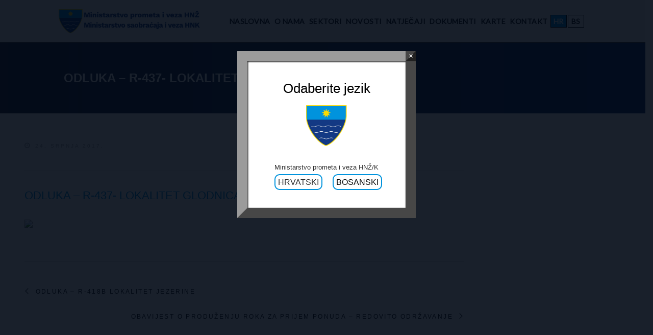

--- FILE ---
content_type: text/html; charset=UTF-8
request_url: https://mpv-hnz-k.ba/odluka-r-437-lokalitet-glodnica/
body_size: 19319
content:
<!DOCTYPE html>
<html dir="ltr" lang="hr" prefix="og: https://ogp.me/ns#">
<head>    
    <script src="https://ajax.googleapis.com/ajax/libs/jquery/3.4.1/jquery.min.js"></script>
<script>
document.addEventListener("scroll", function(e) {
if ($(window).scrollTop() > 180){
$('header')[0].style.position = "fixed";
document.getElementById("content").style.marginTop = "88px";
}
else{
$('header')[0].style.position = "initial";
document.getElementById("content").style.marginTop = 0;
}
});
</script>
<script type="text/javascript">
  var ajaxurl = 'https://mpv-hnz-k.ba/wp-admin/admin-ajax.php';
</script>

    <meta name="viewport" content="width=device-width, initial-scale=1">
    <link rel="profile" href="http://gmpg.org/xfn/11">
    <link rel="pingback" href="https://mpv-hnz-k.ba/xmlrpc.php">
		<title>Odluka – R-437- lokalitet Glodnica - Ministarstvo prometa i veza HNŽ/K</title>

		<!-- All in One SEO 4.9.3 - aioseo.com -->
	<meta name="robots" content="max-image-preview:large" />
	<meta name="author" content="pero"/>
	<link rel="canonical" href="https://mpv-hnz-k.ba/odluka-r-437-lokalitet-glodnica/" />
	<meta name="generator" content="All in One SEO (AIOSEO) 4.9.3" />
		<meta property="og:locale" content="hr_HR" />
		<meta property="og:site_name" content="Ministarstvo prometa i veza HNŽ/K -" />
		<meta property="og:type" content="article" />
		<meta property="og:title" content="Odluka – R-437- lokalitet Glodnica - Ministarstvo prometa i veza HNŽ/K" />
		<meta property="og:url" content="https://mpv-hnz-k.ba/odluka-r-437-lokalitet-glodnica/" />
		<meta property="article:published_time" content="2017-07-24T12:26:48+00:00" />
		<meta property="article:modified_time" content="2017-07-24T12:26:48+00:00" />
		<meta name="twitter:card" content="summary_large_image" />
		<meta name="twitter:title" content="Odluka – R-437- lokalitet Glodnica - Ministarstvo prometa i veza HNŽ/K" />
		<script type="application/ld+json" class="aioseo-schema">
			{"@context":"https:\/\/schema.org","@graph":[{"@type":"BlogPosting","@id":"https:\/\/mpv-hnz-k.ba\/odluka-r-437-lokalitet-glodnica\/#blogposting","name":"Odluka \u2013 R-437- lokalitet Glodnica - Ministarstvo prometa i veza HN\u017d\/K","headline":"Odluka &#8211; R-437- lokalitet Glodnica","author":{"@id":"https:\/\/mpv-hnz-k.ba\/author\/pero\/#author"},"publisher":{"@id":"https:\/\/mpv-hnz-k.ba\/#organization"},"image":{"@type":"ImageObject","url":"http:\/\/mpv-hnz-k.ba\/wp-content\/uploads\/2016\/12\/pdf-image-150x150.png","@id":"https:\/\/mpv-hnz-k.ba\/odluka-r-437-lokalitet-glodnica\/#articleImage"},"datePublished":"2017-07-24T14:26:48+02:00","dateModified":"2017-07-24T14:26:48+02:00","inLanguage":"hr","mainEntityOfPage":{"@id":"https:\/\/mpv-hnz-k.ba\/odluka-r-437-lokalitet-glodnica\/#webpage"},"isPartOf":{"@id":"https:\/\/mpv-hnz-k.ba\/odluka-r-437-lokalitet-glodnica\/#webpage"},"articleSection":"Natje\u010daji, HR, pll_5dea0d2fa9260"},{"@type":"BreadcrumbList","@id":"https:\/\/mpv-hnz-k.ba\/odluka-r-437-lokalitet-glodnica\/#breadcrumblist","itemListElement":[{"@type":"ListItem","@id":"https:\/\/mpv-hnz-k.ba#listItem","position":1,"name":"Home","item":"https:\/\/mpv-hnz-k.ba","nextItem":{"@type":"ListItem","@id":"https:\/\/mpv-hnz-k.ba\/category\/natjecaji\/#listItem","name":"Natje\u010daji"}},{"@type":"ListItem","@id":"https:\/\/mpv-hnz-k.ba\/category\/natjecaji\/#listItem","position":2,"name":"Natje\u010daji","item":"https:\/\/mpv-hnz-k.ba\/category\/natjecaji\/","nextItem":{"@type":"ListItem","@id":"https:\/\/mpv-hnz-k.ba\/odluka-r-437-lokalitet-glodnica\/#listItem","name":"Odluka &#8211; R-437- lokalitet Glodnica"},"previousItem":{"@type":"ListItem","@id":"https:\/\/mpv-hnz-k.ba#listItem","name":"Home"}},{"@type":"ListItem","@id":"https:\/\/mpv-hnz-k.ba\/odluka-r-437-lokalitet-glodnica\/#listItem","position":3,"name":"Odluka &#8211; R-437- lokalitet Glodnica","previousItem":{"@type":"ListItem","@id":"https:\/\/mpv-hnz-k.ba\/category\/natjecaji\/#listItem","name":"Natje\u010daji"}}]},{"@type":"Organization","@id":"https:\/\/mpv-hnz-k.ba\/#organization","name":"Ministarstvo prometa i veza HN\u017d\/K","url":"https:\/\/mpv-hnz-k.ba\/"},{"@type":"Person","@id":"https:\/\/mpv-hnz-k.ba\/author\/pero\/#author","url":"https:\/\/mpv-hnz-k.ba\/author\/pero\/","name":"pero"},{"@type":"WebPage","@id":"https:\/\/mpv-hnz-k.ba\/odluka-r-437-lokalitet-glodnica\/#webpage","url":"https:\/\/mpv-hnz-k.ba\/odluka-r-437-lokalitet-glodnica\/","name":"Odluka \u2013 R-437- lokalitet Glodnica - Ministarstvo prometa i veza HN\u017d\/K","inLanguage":"hr","isPartOf":{"@id":"https:\/\/mpv-hnz-k.ba\/#website"},"breadcrumb":{"@id":"https:\/\/mpv-hnz-k.ba\/odluka-r-437-lokalitet-glodnica\/#breadcrumblist"},"author":{"@id":"https:\/\/mpv-hnz-k.ba\/author\/pero\/#author"},"creator":{"@id":"https:\/\/mpv-hnz-k.ba\/author\/pero\/#author"},"datePublished":"2017-07-24T14:26:48+02:00","dateModified":"2017-07-24T14:26:48+02:00"},{"@type":"WebSite","@id":"https:\/\/mpv-hnz-k.ba\/#website","url":"https:\/\/mpv-hnz-k.ba\/","name":"Ministarstvo prometa i veza HN\u017d\/K","inLanguage":"hr","publisher":{"@id":"https:\/\/mpv-hnz-k.ba\/#organization"}}]}
		</script>
		<!-- All in One SEO -->

<link rel="alternate" href="https://mpv-hnz-k.ba/odluka-r-437-lokalitet-glodnica/" hreflang="hr" />
<link rel="alternate" href="https://mpv-hnz-k.ba/bs/odluka-r-437-lokalitet-glodnica-2/" hreflang="bs" />
<link rel='dns-prefetch' href='//css-tricks.com' />
<link rel='dns-prefetch' href='//fonts.googleapis.com' />
<link rel="alternate" type="application/rss+xml" title="Ministarstvo prometa i veza HNŽ/K &raquo; Kanal" href="https://mpv-hnz-k.ba/feed/" />
<link rel="alternate" type="application/rss+xml" title="Ministarstvo prometa i veza HNŽ/K &raquo; Kanal komentara" href="https://mpv-hnz-k.ba/comments/feed/" />
<link rel="alternate" title="oEmbed (JSON)" type="application/json+oembed" href="https://mpv-hnz-k.ba/wp-json/oembed/1.0/embed?url=https%3A%2F%2Fmpv-hnz-k.ba%2Fodluka-r-437-lokalitet-glodnica%2F&#038;lang=hr" />
<link rel="alternate" title="oEmbed (XML)" type="text/xml+oembed" href="https://mpv-hnz-k.ba/wp-json/oembed/1.0/embed?url=https%3A%2F%2Fmpv-hnz-k.ba%2Fodluka-r-437-lokalitet-glodnica%2F&#038;format=xml&#038;lang=hr" />
<style id='wp-img-auto-sizes-contain-inline-css' type='text/css'>
img:is([sizes=auto i],[sizes^="auto," i]){contain-intrinsic-size:3000px 1500px}
/*# sourceURL=wp-img-auto-sizes-contain-inline-css */
</style>
<link rel='stylesheet' id='thememove-font-stroke7-css' href='https://mpv-hnz-k.ba/wp-content/themes/mpv/css/pe-icon-7-stroke.css?ver=6.9' type='text/css' media='all' />
<style id='wp-emoji-styles-inline-css' type='text/css'>

	img.wp-smiley, img.emoji {
		display: inline !important;
		border: none !important;
		box-shadow: none !important;
		height: 1em !important;
		width: 1em !important;
		margin: 0 0.07em !important;
		vertical-align: -0.1em !important;
		background: none !important;
		padding: 0 !important;
	}
/*# sourceURL=wp-emoji-styles-inline-css */
</style>
<link rel='stylesheet' id='wp-block-library-css' href='https://mpv-hnz-k.ba/wp-includes/css/dist/block-library/style.min.css?ver=6.9' type='text/css' media='all' />
<style id='global-styles-inline-css' type='text/css'>
:root{--wp--preset--aspect-ratio--square: 1;--wp--preset--aspect-ratio--4-3: 4/3;--wp--preset--aspect-ratio--3-4: 3/4;--wp--preset--aspect-ratio--3-2: 3/2;--wp--preset--aspect-ratio--2-3: 2/3;--wp--preset--aspect-ratio--16-9: 16/9;--wp--preset--aspect-ratio--9-16: 9/16;--wp--preset--color--black: #000000;--wp--preset--color--cyan-bluish-gray: #abb8c3;--wp--preset--color--white: #ffffff;--wp--preset--color--pale-pink: #f78da7;--wp--preset--color--vivid-red: #cf2e2e;--wp--preset--color--luminous-vivid-orange: #ff6900;--wp--preset--color--luminous-vivid-amber: #fcb900;--wp--preset--color--light-green-cyan: #7bdcb5;--wp--preset--color--vivid-green-cyan: #00d084;--wp--preset--color--pale-cyan-blue: #8ed1fc;--wp--preset--color--vivid-cyan-blue: #0693e3;--wp--preset--color--vivid-purple: #9b51e0;--wp--preset--gradient--vivid-cyan-blue-to-vivid-purple: linear-gradient(135deg,rgb(6,147,227) 0%,rgb(155,81,224) 100%);--wp--preset--gradient--light-green-cyan-to-vivid-green-cyan: linear-gradient(135deg,rgb(122,220,180) 0%,rgb(0,208,130) 100%);--wp--preset--gradient--luminous-vivid-amber-to-luminous-vivid-orange: linear-gradient(135deg,rgb(252,185,0) 0%,rgb(255,105,0) 100%);--wp--preset--gradient--luminous-vivid-orange-to-vivid-red: linear-gradient(135deg,rgb(255,105,0) 0%,rgb(207,46,46) 100%);--wp--preset--gradient--very-light-gray-to-cyan-bluish-gray: linear-gradient(135deg,rgb(238,238,238) 0%,rgb(169,184,195) 100%);--wp--preset--gradient--cool-to-warm-spectrum: linear-gradient(135deg,rgb(74,234,220) 0%,rgb(151,120,209) 20%,rgb(207,42,186) 40%,rgb(238,44,130) 60%,rgb(251,105,98) 80%,rgb(254,248,76) 100%);--wp--preset--gradient--blush-light-purple: linear-gradient(135deg,rgb(255,206,236) 0%,rgb(152,150,240) 100%);--wp--preset--gradient--blush-bordeaux: linear-gradient(135deg,rgb(254,205,165) 0%,rgb(254,45,45) 50%,rgb(107,0,62) 100%);--wp--preset--gradient--luminous-dusk: linear-gradient(135deg,rgb(255,203,112) 0%,rgb(199,81,192) 50%,rgb(65,88,208) 100%);--wp--preset--gradient--pale-ocean: linear-gradient(135deg,rgb(255,245,203) 0%,rgb(182,227,212) 50%,rgb(51,167,181) 100%);--wp--preset--gradient--electric-grass: linear-gradient(135deg,rgb(202,248,128) 0%,rgb(113,206,126) 100%);--wp--preset--gradient--midnight: linear-gradient(135deg,rgb(2,3,129) 0%,rgb(40,116,252) 100%);--wp--preset--font-size--small: 13px;--wp--preset--font-size--medium: 20px;--wp--preset--font-size--large: 36px;--wp--preset--font-size--x-large: 42px;--wp--preset--spacing--20: 0.44rem;--wp--preset--spacing--30: 0.67rem;--wp--preset--spacing--40: 1rem;--wp--preset--spacing--50: 1.5rem;--wp--preset--spacing--60: 2.25rem;--wp--preset--spacing--70: 3.38rem;--wp--preset--spacing--80: 5.06rem;--wp--preset--shadow--natural: 6px 6px 9px rgba(0, 0, 0, 0.2);--wp--preset--shadow--deep: 12px 12px 50px rgba(0, 0, 0, 0.4);--wp--preset--shadow--sharp: 6px 6px 0px rgba(0, 0, 0, 0.2);--wp--preset--shadow--outlined: 6px 6px 0px -3px rgb(255, 255, 255), 6px 6px rgb(0, 0, 0);--wp--preset--shadow--crisp: 6px 6px 0px rgb(0, 0, 0);}:where(.is-layout-flex){gap: 0.5em;}:where(.is-layout-grid){gap: 0.5em;}body .is-layout-flex{display: flex;}.is-layout-flex{flex-wrap: wrap;align-items: center;}.is-layout-flex > :is(*, div){margin: 0;}body .is-layout-grid{display: grid;}.is-layout-grid > :is(*, div){margin: 0;}:where(.wp-block-columns.is-layout-flex){gap: 2em;}:where(.wp-block-columns.is-layout-grid){gap: 2em;}:where(.wp-block-post-template.is-layout-flex){gap: 1.25em;}:where(.wp-block-post-template.is-layout-grid){gap: 1.25em;}.has-black-color{color: var(--wp--preset--color--black) !important;}.has-cyan-bluish-gray-color{color: var(--wp--preset--color--cyan-bluish-gray) !important;}.has-white-color{color: var(--wp--preset--color--white) !important;}.has-pale-pink-color{color: var(--wp--preset--color--pale-pink) !important;}.has-vivid-red-color{color: var(--wp--preset--color--vivid-red) !important;}.has-luminous-vivid-orange-color{color: var(--wp--preset--color--luminous-vivid-orange) !important;}.has-luminous-vivid-amber-color{color: var(--wp--preset--color--luminous-vivid-amber) !important;}.has-light-green-cyan-color{color: var(--wp--preset--color--light-green-cyan) !important;}.has-vivid-green-cyan-color{color: var(--wp--preset--color--vivid-green-cyan) !important;}.has-pale-cyan-blue-color{color: var(--wp--preset--color--pale-cyan-blue) !important;}.has-vivid-cyan-blue-color{color: var(--wp--preset--color--vivid-cyan-blue) !important;}.has-vivid-purple-color{color: var(--wp--preset--color--vivid-purple) !important;}.has-black-background-color{background-color: var(--wp--preset--color--black) !important;}.has-cyan-bluish-gray-background-color{background-color: var(--wp--preset--color--cyan-bluish-gray) !important;}.has-white-background-color{background-color: var(--wp--preset--color--white) !important;}.has-pale-pink-background-color{background-color: var(--wp--preset--color--pale-pink) !important;}.has-vivid-red-background-color{background-color: var(--wp--preset--color--vivid-red) !important;}.has-luminous-vivid-orange-background-color{background-color: var(--wp--preset--color--luminous-vivid-orange) !important;}.has-luminous-vivid-amber-background-color{background-color: var(--wp--preset--color--luminous-vivid-amber) !important;}.has-light-green-cyan-background-color{background-color: var(--wp--preset--color--light-green-cyan) !important;}.has-vivid-green-cyan-background-color{background-color: var(--wp--preset--color--vivid-green-cyan) !important;}.has-pale-cyan-blue-background-color{background-color: var(--wp--preset--color--pale-cyan-blue) !important;}.has-vivid-cyan-blue-background-color{background-color: var(--wp--preset--color--vivid-cyan-blue) !important;}.has-vivid-purple-background-color{background-color: var(--wp--preset--color--vivid-purple) !important;}.has-black-border-color{border-color: var(--wp--preset--color--black) !important;}.has-cyan-bluish-gray-border-color{border-color: var(--wp--preset--color--cyan-bluish-gray) !important;}.has-white-border-color{border-color: var(--wp--preset--color--white) !important;}.has-pale-pink-border-color{border-color: var(--wp--preset--color--pale-pink) !important;}.has-vivid-red-border-color{border-color: var(--wp--preset--color--vivid-red) !important;}.has-luminous-vivid-orange-border-color{border-color: var(--wp--preset--color--luminous-vivid-orange) !important;}.has-luminous-vivid-amber-border-color{border-color: var(--wp--preset--color--luminous-vivid-amber) !important;}.has-light-green-cyan-border-color{border-color: var(--wp--preset--color--light-green-cyan) !important;}.has-vivid-green-cyan-border-color{border-color: var(--wp--preset--color--vivid-green-cyan) !important;}.has-pale-cyan-blue-border-color{border-color: var(--wp--preset--color--pale-cyan-blue) !important;}.has-vivid-cyan-blue-border-color{border-color: var(--wp--preset--color--vivid-cyan-blue) !important;}.has-vivid-purple-border-color{border-color: var(--wp--preset--color--vivid-purple) !important;}.has-vivid-cyan-blue-to-vivid-purple-gradient-background{background: var(--wp--preset--gradient--vivid-cyan-blue-to-vivid-purple) !important;}.has-light-green-cyan-to-vivid-green-cyan-gradient-background{background: var(--wp--preset--gradient--light-green-cyan-to-vivid-green-cyan) !important;}.has-luminous-vivid-amber-to-luminous-vivid-orange-gradient-background{background: var(--wp--preset--gradient--luminous-vivid-amber-to-luminous-vivid-orange) !important;}.has-luminous-vivid-orange-to-vivid-red-gradient-background{background: var(--wp--preset--gradient--luminous-vivid-orange-to-vivid-red) !important;}.has-very-light-gray-to-cyan-bluish-gray-gradient-background{background: var(--wp--preset--gradient--very-light-gray-to-cyan-bluish-gray) !important;}.has-cool-to-warm-spectrum-gradient-background{background: var(--wp--preset--gradient--cool-to-warm-spectrum) !important;}.has-blush-light-purple-gradient-background{background: var(--wp--preset--gradient--blush-light-purple) !important;}.has-blush-bordeaux-gradient-background{background: var(--wp--preset--gradient--blush-bordeaux) !important;}.has-luminous-dusk-gradient-background{background: var(--wp--preset--gradient--luminous-dusk) !important;}.has-pale-ocean-gradient-background{background: var(--wp--preset--gradient--pale-ocean) !important;}.has-electric-grass-gradient-background{background: var(--wp--preset--gradient--electric-grass) !important;}.has-midnight-gradient-background{background: var(--wp--preset--gradient--midnight) !important;}.has-small-font-size{font-size: var(--wp--preset--font-size--small) !important;}.has-medium-font-size{font-size: var(--wp--preset--font-size--medium) !important;}.has-large-font-size{font-size: var(--wp--preset--font-size--large) !important;}.has-x-large-font-size{font-size: var(--wp--preset--font-size--x-large) !important;}
/*# sourceURL=global-styles-inline-css */
</style>

<style id='classic-theme-styles-inline-css' type='text/css'>
/*! This file is auto-generated */
.wp-block-button__link{color:#fff;background-color:#32373c;border-radius:9999px;box-shadow:none;text-decoration:none;padding:calc(.667em + 2px) calc(1.333em + 2px);font-size:1.125em}.wp-block-file__button{background:#32373c;color:#fff;text-decoration:none}
/*# sourceURL=/wp-includes/css/classic-themes.min.css */
</style>
<link rel='stylesheet' id='wp-components-css' href='https://mpv-hnz-k.ba/wp-includes/css/dist/components/style.min.css?ver=6.9' type='text/css' media='all' />
<link rel='stylesheet' id='wp-preferences-css' href='https://mpv-hnz-k.ba/wp-includes/css/dist/preferences/style.min.css?ver=6.9' type='text/css' media='all' />
<link rel='stylesheet' id='wp-block-editor-css' href='https://mpv-hnz-k.ba/wp-includes/css/dist/block-editor/style.min.css?ver=6.9' type='text/css' media='all' />
<link rel='stylesheet' id='popup-maker-block-library-style-css' href='https://mpv-hnz-k.ba/wp-content/plugins/popup-maker/dist/packages/block-library-style.css?ver=dbea705cfafe089d65f1' type='text/css' media='all' />
<link rel='stylesheet' id='pld-public-css' href='https://mpv-hnz-k.ba/wp-content/plugins/post-list-designer/assets/css/bld-public.css?ver=3.4.2' type='text/css' media='all' />
<link rel='stylesheet' id='contact-form-7-css' href='https://mpv-hnz-k.ba/wp-content/plugins/contact-form-7/includes/css/styles.css?ver=6.1.4' type='text/css' media='all' />
<link rel='stylesheet' id='essential-grid-plugin-settings-css' href='https://mpv-hnz-k.ba/wp-content/plugins/essential-grid/public/assets/css/settings.css?ver=2.3.2' type='text/css' media='all' />
<link rel='stylesheet' id='tp-open-sans-css' href='https://fonts.googleapis.com/css?family=Open+Sans%3A300%2C400%2C600%2C700%2C800&#038;ver=6.9' type='text/css' media='all' />
<link rel='stylesheet' id='tp-raleway-css' href='https://fonts.googleapis.com/css?family=Raleway%3A100%2C200%2C300%2C400%2C500%2C600%2C700%2C800%2C900&#038;ver=6.9' type='text/css' media='all' />
<link rel='stylesheet' id='tp-droid-serif-css' href='https://fonts.googleapis.com/css?family=Droid+Serif%3A400%2C700&#038;ver=6.9' type='text/css' media='all' />
<link rel='stylesheet' id='tp-fontello-css' href='https://mpv-hnz-k.ba/wp-content/plugins/essential-grid/public/assets/font/fontello/css/fontello.css?ver=2.3.2' type='text/css' media='all' />
<link rel='stylesheet' id='osm-map-css-css' href='https://mpv-hnz-k.ba/wp-content/plugins/osm/css/osm_map.css?ver=6.9' type='text/css' media='all' />
<link rel='stylesheet' id='osm-ol3-css-css' href='https://mpv-hnz-k.ba/wp-content/plugins/osm/js/OL/7.1.0/ol.css?ver=6.9' type='text/css' media='all' />
<link rel='stylesheet' id='osm-ol3-ext-css-css' href='https://mpv-hnz-k.ba/wp-content/plugins/osm/css/osm_map_v3.css?ver=6.9' type='text/css' media='all' />
<link rel='stylesheet' id='projects-styles-css' href='https://mpv-hnz-k.ba/wp-content/plugins/projects-by-woothemes/assets/css/woo-projects.css?ver=1.5.0' type='text/css' media='all' />
<link rel='stylesheet' id='projects-handheld-css' href='https://mpv-hnz-k.ba/wp-content/plugins/projects-by-woothemes/assets/css/woo-projects-handheld.css?ver=1.5.0' type='text/css' media='all' />
<link rel='stylesheet' id='rs-plugin-settings-css' href='https://mpv-hnz-k.ba/wp-content/plugins/revslider/public/assets/css/rs6.css?ver=6.2.2' type='text/css' media='all' />
<style id='rs-plugin-settings-inline-css' type='text/css'>
#rs-demo-id {}
/*# sourceURL=rs-plugin-settings-inline-css */
</style>
<link rel='stylesheet' id='ivory-search-styles-css' href='https://mpv-hnz-k.ba/wp-content/plugins/add-search-to-menu/public/css/ivory-search.min.css?ver=5.5.13' type='text/css' media='all' />
<link rel='stylesheet' id='tm-polygon-css' href='https://mpv-hnz-k.ba/wp-content/themes/mpv/style.css?ver=6.9' type='text/css' media='all' />
<link rel='stylesheet' id='tm-polygon-main-css' href='https://mpv-hnz-k.ba/wp-content/themes/mpv/css/main.css?ver=6.9' type='text/css' media='all' />
<link rel='stylesheet' id='font-awesome-css' href='https://mpv-hnz-k.ba/wp-content/plugins/js_composer/assets/lib/bower/font-awesome/css/font-awesome.min.css?ver=5.7' type='text/css' media='all' />
<link rel='stylesheet' id='pe-icon-7-stroke-css' href='https://mpv-hnz-k.ba/wp-content/themes/mpv/css/pe-icon-7-stroke.css?ver=6.9' type='text/css' media='all' />
<link rel='stylesheet' id='pe-icon-7-helper-css' href='https://mpv-hnz-k.ba/wp-content/themes/mpv/css/helper.css?ver=6.9' type='text/css' media='all' />
<link rel='stylesheet' id='popup-maker-site-css' href='//mpv-hnz-k.ba/wp-content/uploads/pum/pum-site-styles.css?generated=1756801059&#038;ver=1.21.5' type='text/css' media='all' />
<link rel='stylesheet' id='bsf-Defaults-css' href='https://mpv-hnz-k.ba/wp-content/uploads/smile_fonts/Defaults/Defaults.css?ver=6.9' type='text/css' media='all' />
<link rel='stylesheet' id='kirki-styles-tm-polygon-css' href='https://mpv-hnz-k.ba/wp-content/themes/mpv/core/customizer/kirki/assets/css/kirki-styles.css?ver=3.0.23-dev' type='text/css' media='all' />
<style id='kirki-styles-tm-polygon-inline-css' type='text/css'>
#site-navigation .menu > li.custom-logo > a, .site-branding{padding:0px 10px 0px 10px;}.pri-color, .scrollup, .woocommerce div.product p.price, .woo-content-product .amount, .woocommerce div.product span.price, .vc_progress_bar .value-item > span, .thememove_testimonials .owl-controls .owl-nav .owl-prev, .thememove_testimonials .owl-controls .owl-nav .owl-next, .polygon-list.type1 li:before, .polygon-list.type2 li:before, .polygon-list.type3 li:before, .vc_tta-accordion.vc_tta-color-grey.vc_tta-style-classic .vc_tta-panel.vc_active .vc_tta-panel-heading a, .vc_tta-accordion.vc_tta-color-grey.vc_tta-style-classic .vc_tta-panel.vc_active .vc_tta-panel-heading:hover a, .vc_tta-accordion.vc_tta-color-grey.vc_tta-style-classic .vc_tta-panel .vc_tta-panel-heading a:hover, .countdown-clock > h1, .countdown-clock > h2, .countdown-clock > h3, .countdown-clock > h4, .countdown-clock > h5, .countdown-clock > h6, .single-post .entry-title, .vc_tta.vc_tta-spacing-1.tab-skin2 .vc_tta-tab.vc_active a,.vc_tta.vc_tta-spacing-1.tab-skin2 .vc_tta-tab a:hover, .polygon-hoz-tab.vc_tta-tabs .vc_tta-tab.vc_active a .vc_tta-title-text, .polygon-hoz-tab.vc_tta-tabs .vc_tta-tab a:hover .vc_tta-title-text, .woocommerce .shop_table.cart, .vc_progress_bar .value-item > span, .countdown-clock.type02 div h1:first-child, .drop-caps.skin5:first-letter, .snap-drawer-right aside.widget .menu-main-container li a:hover, .snap-drawer-right aside.widget .menu-second-menu-container li a:hover, .woocommerce nav.woocommerce-pagination ul li a:focus, .woocommerce nav.woocommerce-pagination ul li a:hover, .woocommerce nav.woocommerce-pagination ul li span.current , .contact-detail span[class*="pe-7s"]:before{color:#0093dd;}.pri-bg, .scrollup:hover, .woocommerce .woocommerce-tabs ul.tabs li.active a, .woocommerce ul.products li.product .onsale, .polygon-grid .minimal-light .esg-navigationbutton, .polygon-grid .minimal-light .esg-navigationbutton:hover, .recent-posts__item .recent-posts-desc .dates, .title-arrow, .post-table-sub-content > .dates, .post .post-quote, .vc_tta.vc_tta-spacing-1.tab-skin1 .vc_tta-tab.vc_active a, .vc_tta.vc_tta-spacing-1.tab-skin1 .vc_tta-tab a:hover, .vc_pie_chart .vc_pie_wrapper .vc_pie_chart_value, .vc_progress_bar.dark .value-item .content-item .vc_bar .vc_label_units, .drop-caps.skin2:first-letter, .vc_tta.vc_tta-spacing-1.tab-skin1 .vc_tta-panels-container .vc_active .vc_tta-panel-heading{background-color:#0093dd;}.mini-cart .widget_shopping_cart_content, .search-box input[type="search"], .scrollup, .woocommerce .woocommerce-tabs ul.tabs li.active a, .vc_tta.vc_tta-spacing-1.tab-skin1 .vc_tta-tab.vc_active a, .polygon-hoz-tab.vc_tta-tabs .vc_tta-tab a, .vc_tta.vc_tta-spacing-1.tab-skin1 .vc_tta-tab a:hover, .vc_tta-tabs:not([class*=vc_tta-gap]):not(.vc_tta-o-no-fill).vc_tta-tabs-position-left .vc_tta-tab.vc_active>a , .drop-caps.skin2:first-letter, .woocommerce nav.woocommerce-pagination ul li a:focus, .woocommerce nav.woocommerce-pagination ul li a:hover, .woocommerce nav.woocommerce-pagination ul li span.current , .vc_tta.vc_tta-spacing-1.tab-skin1 .vc_tta-panels-container .vc_active .vc_tta-panel-heading{border-color:#0093dd;}.title-arrow:after, blockquote{border-left-color:#0093dd;}.vc_progress_bar.dark .value-item .content-item .vc_bar .vc_label_units:after, .vc_pie_chart .vc_pie_wrapper .vc_pie_chart_value:after{border-top-color:#0093dd;}.second-color, .scrollup:hover{color:#111111;}.second-bg{background-color:#111111;}a{color:#0a0a0a;}a:hover, .sidebar .widget .tagcloud a:hover, .post-table-content .entry-title a:hover, .post-table-sub-content .entry-title a:hover,.postcontent-type02 article.post .postcontent-gird-content .entry-title a:hover,.single-post .comment .comment-reply-link:hover, .page .comment .comment-reply-link:hover,.post-navigation .nav-links a:hover, .author-info .author-email a, .single-post .tags a:hover, .single-post .tags a:focus, .mini-cart .widget_shopping_cart_content .wc-forward:hover,.mini-cart .widget_shopping_cart_content .cart_list li .remove:hover, .related-projects .project-title a:hover, .social-menu.link-black ul li a:hover{color:#0093dd;}.sidebar .widget .tagcloud a:hover, .single-post .tags a:hover, .single-post .tags a:focus{border-color:#0093dd;}.tm_bread_crumb a, .tm_bread_crumb{color:#fff;}.tm_bread_crumb a:hover{color:#fff;}body{font-family:sans-serif;font-weight:400;font-size:15px;letter-spacing:0em;color:#303030;}h1,h2,h3,h4,h5,h6{font-family:sans-serif;font-weight:500;letter-spacing:0em;}h1, h2, h3, h4, h5, h6{color:#111;}h1{font-size:28px;}h2{font-size:26px;}h3{font-size:22px;}h4{font-size:18px;}h5{font-size:15px;}h6{font-size:13px;}body.boxed{background-color:#999;}.search-cart #open-right i, .search-cart #open-right span{color:#fff;}.search-cart #open-right:hover i, .search-cart #open-right:hover span{color:#1674D1;}#open-left{color:#111;}#site-navigation{font-family:Lato, Helvetica, Arial, sans-serif;font-weight:400;font-size:12px;}#site-navigation .menu > ul > li > a, #site-navigation .menu > li > a{color:#111;}#site-navigation .menu > ul > li > a:hover, #site-navigation .menu > li > a:hover{color:#1674D1;}.header03 #site-navigation .menu > ul > li.current-menu-item a, .header03 #site-navigation .menu > li.current-menu-item a, .header03 #site-navigation .menu > ul > li:hover a, .header03 #site-navigation .menu > li:hover a{border-color:#1674D1;}#site-navigation .sub-menu,#site-navigation .children{font-family:Lato, Helvetica, Arial, sans-serif;}#site-navigation .sub-menu li a, #site-navigation .children li a{font-weight:400;font-size:12px;color:#fff;}#site-navigation .sub-menu li a:hover, #site-navigation .children li a:hover, #site-navigation .menu li.mega-menu > .sub-menu .mega_menu_shop a:hover{color:#1573D1;}.site-header.sticky-menu.headroom--not-top #site-navigation .menu > ul > li > a, .site-header.sticky-menu.headroom--not-top #site-navigation .menu > li > a, .site-header.sticky-menu.headroom--not-top .search-box i:before, .site-header.sticky-menu.headroom--not-top .search-box i:after, .site-header.sticky-menu.headroom--not-top .mini-cart .mini-cart__button .mini-cart-icon:before, .site-header.sticky-menu.headroom--not-top .title-cart{color:#111;}#site-navigation .primary-menu{margin:0px 0px 0px 0px;}#site-navigation .menu > ul > li > a, #site-navigation .menu > li > a, .search-cart{padding:32px 19px 32px 19px;}#site-navigation .primary-menu .sub-menu, #site-navigation .menu .children{padding:20px 30px 20px 30px;}#site-navigation .menu .sub-menu li a, #site-navigation .menu .children li a{padding:13px 0px 13px 0px;}#site-navigation #primary-menu > li{border-width:0px 0px 0px 0px;border-style:solid;border-color:#999;}#site-navigation #primary-menu > li:hover{border-color:#999;}#site-navigation #primary-menu li .sub-menu li:first-child a{border-width:0 0 0px 0;}#site-navigation #primary-menu li .sub-menu li a{border-width:1px 0 0px 0;border-style:solid;border-color:rgba(255,255,255,0.05);}#site-navigation #primary-menu li .sub-menu li a:hover{border-color:rgba(255,255,255,0.05);}.main-navigation{background-color:#fff;}#site-navigation .menu > ul > li:after, #site-navigation .menu > li{background-color:rgba(255,255,255,0.2);}#site-navigation .sub-menu li, #site-navigation .children li, #site-navigation .primary-menu .sub-menu, #site-navigation .menu .children{background-color:#111111;}#site-navigation .sub-menu li a:hover, #site-navigation .children li a:hover{background-color:#111111;}.site-header{background-color:@media ( max-width: 61.9375rem ) {#fff};font-family:sans-serif;font-size:26px;font-weight:600;border-width:0px 0px 1px 0px;border-style:solid;border-color:#000;}.site-header.sticky-menu.headroom--not-top{background-color:#fff;}.btn, button, input[type=submit], input[type=reset], input[type=button], .woocommerce div.product form.cart .button,.woocommerce #respond input#submit, .woocommerce a.button, .woocommerce button.button, .woocommerce input.button,.woocommerce .cart .button,.woocommerce a.button.alt,.woocommerce #payment .form-row .button{font-family:sans-serif;font-size:12px;font-weight:600;color:#1674D1;padding:13px 35px 13px 35px;margin:0px 10px 10px 0px;}.btn:hover, a.btn:hover, button:hover, input[type=submit]:hover, input[type=reset]:hover, input[type=button]:hover, .woocommerce div.product form.cart .button:hover,.woocommerce #respond input#submit:hover, .woocommerce a.button:hover, .woocommerce button.button:hover, .woocommerce input.button:hover,.woocommerce .cart .button:hover,.woocommerce a.button.alt:hover,.woocommerce #payment .form-row .button:hover{color:#fff;}.btn.skin-fill-blue{color:#fff;border-color:#1674D1;background:#1674D1;}.btn.skin-fill-blue:hover{color:#fff;border-color:#458bd1;background:#458bd1;}.btn.skin-fill-blue.has-icon i{color:#1674D1;background-color:#fff;}.btn.skin-fill-white, .btn.skin-fill-white span{color:#1674D1;}.btn.skin-fill-white:hover{color:#1674D1;border-color:#f5f5f5;background:#f5f5f5;}.btn.skin-fill-white.has-icon i{color:#111;background-color:#1674D1;}.btn.skin-fill-black, .btn.skin-fill-black span{color:#fff;}.btn.skin-fill-black:hover{color:#fff;border-color:#333;background:#333;}.btn, button, input[type=submit], input[type=reset], input[type=button], .woocommerce div.product form.cart .button, .woocommerce #respond input#submit, .woocommerce a.button, .woocommerce button.button, .woocommerce input.button,.woocommerce a.button.alt,.woocommerce #payment .form-row .button{border-width:2px 2px 2px 2px;}.btn, button, input[type=submit], input[type=reset], input[type=button], .woocommerce div.product form.cart .button, .woocommerce #respond input#submit, .woocommerce a.button, .woocommerce button.button, .woocommerce input.button,.woocommerce .cart .button,.woocommerce a.button.alt,.woocommerce #payment .form-row .button{border-style:solid;border-color:#1674D1;background:rgba(255,255,255,0);}.btn:hover, button:hover, input[type=submit]:hover, input[type=reset]:hover, input[type=button]:hover, .woocommerce div.product form.cart .button:hover, .woocommerce #respond input#submit:hover, .woocommerce a.button:hover, .woocommerce button.button, .woocommerce input.button:hover,.woocommerce .cart .button:hover,.woocommerce a.button.alt:hover,.woocommerce #payment .form-row .button:hover{border-color:#1674D1;}.btn.skin-fill-white{border-color:#fff;background:#fff;}.btn.skin-fill-black{border-color:#111;background:#111;}.btn:hover, button:hover, input[type=submit]:hover, input[type=reset]:hover, input[type=button]:hover, .woocommerce div.product form.cart .button:hover,.woocommerce #respond input#submit:hover, .woocommerce a.button:hover, .woocommerce button.button:hover, .woocommerce input.button:hover,.woocommerce .cart .button:hover,.woocommerce a.button.alt:hover,.woocommerce #payment .form-row .button:hover{background:#0093dd;}.btn.skin-fill-black.has-icon i{background-color:#fff;}.site-top .top-has-link *[class*="pe-7s"], .site-top .fa{font-size:18px;color:#1573D1;}.site-top{font-family:"PT Sans", Helvetica, Arial, sans-serif;padding:19px 0px 19px 0px;margin:0px 0px 0px 0px;border-width:0px 0px 0px 0px;border-style:solid;border-color:#dddddd;background-color:#222222;}.site-top .top-has-link{font-size:15px;font-weight:400;color:#999;}.site-top .top-has-link a{font-family:"PT Sans", Helvetica, Arial, sans-serif;font-size:16px;font-weight:400;color:#fff;}.site-top .top-has-link a:hover{color:#1674D1;}.site-header,.extra-info h3{color:#111;}.search-box i:before, .search-box i:after{color:#111;}.site-header, .sticky-menu{background-color:#f2f2f2;}.footer-column-container .footer-column:first-child{flex-basis:30%;max-width:30%;}.footer-column-container .footer-column:nth-child(2){flex-basis:30%;max-width:30%;}.footer-column-container .footer-column:nth-child(3){flex-basis:30%;max-width:30%;}.footer-column-container .footer-column:nth-child(4){flex-basis:30%;max-width:30%;}body footer{font-family:sans-serif;font-size:14px;font-weight:400;color:#e5e5e5;}body footer a{color:#5e5e5e;}body footer a:hover{color:#1e73be;}body footer .widget-title{color:#ffffff;}.site-footer .widget.widget_recent_entries ul li a:before{color:#7a7a7a;}.site-footer{padding:30px 0px 30px 0px;margin:0px 0px 0px 0px;background-color:#000520;}.site-footer .widget.widget_recent_entries ul li, .site-footer .widget.widget_recent_entries ul li:first-child{border-color:#333;}.copyright{padding:10px 0px 10px 0px;color:#c1c1c1;background-color:#151515;}.copyright a{color:#ffffff;}.copyright a:hover{color:#1674D1;}.social-menu .menu li a:before{font-size:16px;}.big-title .entry-title{font-family:sans-serif;font-weight:600;letter-spacing:-0.1em;color:#fff;font-size:24px;padding:20px 20px 20px 20px;}.big-title{background-color:#f2f2f2;background-image:url("https://mpv-hnz-k.ba/wp-content/uploads/2019/05/title-background.jpg");}.big-title:after{background-color:rgba(238,238,238,0);}.big-title--single .entry-title{font-family:sans-serif;font-weight:600;letter-spacing:0em;color:#fff;font-size:24px;padding:20px 20px 20px 20px;}.big-title--single{background-color:#fff;background-image:url("https://mpv-hnz-k.ba/wp-content/uploads/2019/05/title-background.jpg");}.big-title--single:after{background-color:rgba(238,238,238,0);}
/*# sourceURL=kirki-styles-tm-polygon-inline-css */
</style>
<script type="text/javascript" src="https://mpv-hnz-k.ba/wp-includes/js/jquery/jquery.min.js?ver=3.7.1" id="jquery-core-js"></script>
<script type="text/javascript" src="https://mpv-hnz-k.ba/wp-includes/js/jquery/jquery-migrate.min.js?ver=3.4.1" id="jquery-migrate-js"></script>
<script type="text/javascript" src="https://mpv-hnz-k.ba/wp-content/plugins/osm/js/OL/2.13.1/OpenLayers.js?ver=6.9" id="osm-ol-library-js"></script>
<script type="text/javascript" src="https://mpv-hnz-k.ba/wp-content/plugins/osm/js/OSM/openlayers/OpenStreetMap.js?ver=6.9" id="osm-osm-library-js"></script>
<script type="text/javascript" src="https://mpv-hnz-k.ba/wp-content/plugins/osm/js/OSeaM/harbours.js?ver=6.9" id="osm-harbours-library-js"></script>
<script type="text/javascript" src="https://mpv-hnz-k.ba/wp-content/plugins/osm/js/OSeaM/map_utils.js?ver=6.9" id="osm-map-utils-library-js"></script>
<script type="text/javascript" src="https://mpv-hnz-k.ba/wp-content/plugins/osm/js/OSeaM/utilities.js?ver=6.9" id="osm-utilities-library-js"></script>
<script type="text/javascript" src="https://mpv-hnz-k.ba/wp-content/plugins/osm/js/osm-plugin-lib.js?ver=6.9" id="OsmScript-js"></script>
<script type="text/javascript" src="https://mpv-hnz-k.ba/wp-content/plugins/osm/js/polyfill/v2/polyfill.min.js?features=requestAnimationFrame%2CElement.prototype.classList%2CURL&amp;ver=6.9" id="osm-polyfill-js"></script>
<script type="text/javascript" src="https://mpv-hnz-k.ba/wp-content/plugins/osm/js/OL/7.1.0/ol.js?ver=6.9" id="osm-ol3-library-js"></script>
<script type="text/javascript" src="https://mpv-hnz-k.ba/wp-content/plugins/osm/js/osm-v3-plugin-lib.js?ver=6.9" id="osm-ol3-ext-library-js"></script>
<script type="text/javascript" src="https://mpv-hnz-k.ba/wp-content/plugins/osm/js/osm-metabox-events.js?ver=6.9" id="osm-ol3-metabox-events-js"></script>
<script type="text/javascript" src="https://mpv-hnz-k.ba/wp-content/plugins/osm/js/osm-startup-lib.js?ver=6.9" id="osm-map-startup-js"></script>
<script type="text/javascript" src="https://mpv-hnz-k.ba/wp-content/plugins/revslider/public/assets/js/rbtools.min.js?ver=6.0" id="tp-tools-js"></script>
<script type="text/javascript" src="https://mpv-hnz-k.ba/wp-content/plugins/revslider/public/assets/js/rs6.min.js?ver=6.2.2" id="revmin-js"></script>
<script type="text/javascript" src="https://mpv-hnz-k.ba/wp-content/plugins/wonderplugin-lightbox/engine/wonderpluginlightbox.js?ver=8.1" id="wonderplugin-lightbox-script-js"></script>
<link rel="https://api.w.org/" href="https://mpv-hnz-k.ba/wp-json/" /><link rel="alternate" title="JSON" type="application/json" href="https://mpv-hnz-k.ba/wp-json/wp/v2/posts/235" /><link rel="EditURI" type="application/rsd+xml" title="RSD" href="https://mpv-hnz-k.ba/xmlrpc.php?rsd" />
<meta name="generator" content="WordPress 6.9" />
<link rel='shortlink' href='https://mpv-hnz-k.ba/?p=235' />
<style>
		#category-posts-2-internal ul {padding: 0;}
#category-posts-2-internal .cat-post-item img {max-width: initial; max-height: initial; margin: initial;}
#category-posts-2-internal .cat-post-author {margin-bottom: 0;}
#category-posts-2-internal .cat-post-thumbnail {margin: 5px 10px 5px 0;}
#category-posts-2-internal .cat-post-item:before {content: ""; clear: both;}
#category-posts-2-internal .cat-post-excerpt-more {display: inline-block;}
#category-posts-2-internal .cat-post-item {list-style: none; margin: 3px 0 10px; padding: 3px 0;}
#category-posts-2-internal .cat-post-current .cat-post-title {font-weight: bold; text-transform: uppercase;}
#category-posts-2-internal [class*=cat-post-tax] {font-size: 0.85em;}
#category-posts-2-internal [class*=cat-post-tax] * {display:inline-block;}
#category-posts-2-internal .cat-post-item:after {content: ""; display: table;	clear: both;}
#category-posts-2-internal .cat-post-item .cat-post-title {overflow: hidden;text-overflow: ellipsis;white-space: initial;display: -webkit-box;-webkit-line-clamp: 2;-webkit-box-orient: vertical;padding-bottom: 0 !important;}
#category-posts-2-internal .cat-post-item:after {content: ""; display: table;	clear: both;}
#category-posts-2-internal .cat-post-thumbnail {display:block; float:left; margin:5px 10px 5px 0;}
#category-posts-2-internal .cat-post-crop {overflow:hidden;display:block;}
#category-posts-2-internal p {margin:5px 0 0 0}
#category-posts-2-internal li > div {margin:5px 0 0 0; clear:both;}
#category-posts-2-internal .dashicons {vertical-align:middle;}
</style>
		<script type="text/javascript"> 

/**  all layers have to be in this global array - in further process each map will have something like vectorM[map_ol3js_n][layer_n] */
var vectorM = [[]];


/** put translations from PHP/mo to JavaScript */
var translations = [];

/** global GET-Parameters */
var HTTP_GET_VARS = [];

</script><!-- OSM plugin V6.1.9: did not add geo meta tags. --> 
        <noscript>
            <style>
                #the-preloader-element { display: none !important; }
            </style>
        </noscript>
        <meta name="generator" content="Powered by WPBakery Page Builder - drag and drop page builder for WordPress."/>
<!--[if lte IE 9]><link rel="stylesheet" type="text/css" href="https://mpv-hnz-k.ba/wp-content/plugins/js_composer/assets/css/vc_lte_ie9.min.css" media="screen"><![endif]-->        <style type="text/css">
                        .site-title a,
            .site-description {
                color: #000000;
            }

                    </style>
		<meta name="generator" content="Powered by Slider Revolution 6.2.2 - responsive, Mobile-Friendly Slider Plugin for WordPress with comfortable drag and drop interface." />
<link rel="icon" href="https://mpv-hnz-k.ba/wp-content/uploads/2019/05/favicon-100x100.png" sizes="32x32" />
<link rel="icon" href="https://mpv-hnz-k.ba/wp-content/uploads/2019/05/favicon.png" sizes="192x192" />
<link rel="apple-touch-icon" href="https://mpv-hnz-k.ba/wp-content/uploads/2019/05/favicon.png" />
<meta name="msapplication-TileImage" content="https://mpv-hnz-k.ba/wp-content/uploads/2019/05/favicon.png" />
<script type="text/javascript">function setREVStartSize(e){			
			try {								
				var pw = document.getElementById(e.c).parentNode.offsetWidth,
					newh;
				pw = pw===0 || isNaN(pw) ? window.innerWidth : pw;
				e.tabw = e.tabw===undefined ? 0 : parseInt(e.tabw);
				e.thumbw = e.thumbw===undefined ? 0 : parseInt(e.thumbw);
				e.tabh = e.tabh===undefined ? 0 : parseInt(e.tabh);
				e.thumbh = e.thumbh===undefined ? 0 : parseInt(e.thumbh);
				e.tabhide = e.tabhide===undefined ? 0 : parseInt(e.tabhide);
				e.thumbhide = e.thumbhide===undefined ? 0 : parseInt(e.thumbhide);
				e.mh = e.mh===undefined || e.mh=="" || e.mh==="auto" ? 0 : parseInt(e.mh,0);		
				if(e.layout==="fullscreen" || e.l==="fullscreen") 						
					newh = Math.max(e.mh,window.innerHeight);				
				else{					
					e.gw = Array.isArray(e.gw) ? e.gw : [e.gw];
					for (var i in e.rl) if (e.gw[i]===undefined || e.gw[i]===0) e.gw[i] = e.gw[i-1];					
					e.gh = e.el===undefined || e.el==="" || (Array.isArray(e.el) && e.el.length==0)? e.gh : e.el;
					e.gh = Array.isArray(e.gh) ? e.gh : [e.gh];
					for (var i in e.rl) if (e.gh[i]===undefined || e.gh[i]===0) e.gh[i] = e.gh[i-1];
										
					var nl = new Array(e.rl.length),
						ix = 0,						
						sl;					
					e.tabw = e.tabhide>=pw ? 0 : e.tabw;
					e.thumbw = e.thumbhide>=pw ? 0 : e.thumbw;
					e.tabh = e.tabhide>=pw ? 0 : e.tabh;
					e.thumbh = e.thumbhide>=pw ? 0 : e.thumbh;					
					for (var i in e.rl) nl[i] = e.rl[i]<window.innerWidth ? 0 : e.rl[i];
					sl = nl[0];									
					for (var i in nl) if (sl>nl[i] && nl[i]>0) { sl = nl[i]; ix=i;}															
					var m = pw>(e.gw[ix]+e.tabw+e.thumbw) ? 1 : (pw-(e.tabw+e.thumbw)) / (e.gw[ix]);					

					newh =  (e.type==="carousel" && e.justify==="true" ? e.gh[ix] : (e.gh[ix] * m)) + (e.tabh + e.thumbh);
				}			
				
				if(window.rs_init_css===undefined) window.rs_init_css = document.head.appendChild(document.createElement("style"));					
				document.getElementById(e.c).height = newh;
				window.rs_init_css.innerHTML += "#"+e.c+"_wrapper { height: "+newh+"px }";				
			} catch(e){
				console.log("Failure at Presize of Slider:" + e)
			}					   
		  };</script>
		<style type="text/css" id="wp-custom-css">
			.primary-menu a{
  font-weight: 600;
  font-size: 17px;
	letter-spacing: 0.5px !important;
}
input.wpcf7-form-control.wpcf7-submit:hover {
    background: #1674d1 !important;
}
@media (min-width: 992px) and (max-width: 1680px){
	 .menu > li > a{
		padding: 32px 3px !important;
		font-size: 14px !important;
	}
}
@media (min-width: 1286px) and (max-width: 1452px){
	 .menu > li > a{
		padding: 32px 5px !important;
		font-size: 15px !important; 
	}
}
@media (max-width: 47.9375rem){
   h1, h2, h3 {
	   font-size: 1.2em !important;
	 }
}
.center-img{
	display: block;
	margin: auto;
}
.shadow{
	box-shadow: 1px 1px 10px #000;
	width: inherit;
	margin-left: auto;
	margin-right: auto;
}
.shadow:hover{
	box-shadow: none;
}
@media (min-width: 992px){
	#logo img{
		max-width: 200%;
		width: 180%;
	}
}
.wp-caption-text{
	color: #727272 !important;
}
.share, .author, .categories-links, .comments-counts, .meta-like{
	display: none !important;
}
.vc_gitem-animated-block .vc_custom_1419260513295{
	background-color: #001449 !important;
	background: #001449 !important;
}
.page .big-title h1{
	letter-spacing: 0.05em !important;
}
#page{
	background: #fff;
}
p, a{
	letter-spacing: 0;
}
aside.sidebar{
	background:#fff;
	padding:10px
}
@media (max-width: 767px){
	.table-responsive {
    display: block;
    width: 1024px;
    overflow: scroll;
	}
	.doc-list a{
		display: flex !important;	
	}
	.doc-list img{
		width: auto;
		height: 50px;
	}	
	.entry-content a {
    display: flex;
}
}
.doc-list img{
	vertical-align: middle;	
}
.doc-list a{
	display: block;
	margin: 5px 0;
	border-bottom: solid #0066bf;
}
.doc-list a:hover{
	background: #0066bf !important;
	color: #fff !important;
	border-radius: 0 10px 10px 0;
}
@media (min-width:784px){
	.doc-list-left{
		padding-right: 40px;
	}
}
.sticky-menu{
	z-index: 9999;
  width: 100%;
  top: 0px;
  background-color: #f2f2f2f0 !important;
}
.nav-previous{
	padding-bottom: 25px;
}
#recent-posts-2 a{
    font-family: Lato;
    display: block;
}
#recent-posts-2 a:before{
    color: #0093dd;
    content: "\f15c";
    font-size: 32px;
    font-family: 'Defaults';
    display: block;
}
#popmake-950{
	max-width: 350px !important;
	width: 100% !important;
}
#pum_popup_title_950{
	text-align: center;
	font-size: 26px !important;
}
.popmake-close{
	right: -30px !important;
	margin: 0 10px 0 0 !important;
}
#site-navigation .lang-item a{
	border: 1px solid #000;
  padding: 2px !important;
	width: 32px;
	text-align: center;
}
.current-lang a {
    background-color: #0093dd !important;
   color: #fff !important;
   border: 1px solid #000 !important;
}
.slider-img{
	width: 100% !important;
	height: auto !important;
}
.ft-link a{
	color: #fff;
}
.ft-link a.hover{
	color: #0093dd;
}
@media (max-width: 460px){
	.copyright div{
		font-size: 12px;
	}
	#bitinfo{
		padding-top: 10px;
	}
	#open-left{
		margin-right: -10px;
	}
	#logo img{
	max-width: 110%;
	}
	#s1-btn, #s2-btn{
		margin: -10px auto 0 !important; 
	}
	#s1-txt, #s2-txt{
		text-align: center !important;
	}
}
#open-left{
	color: #133984;
	font-size: 30px;
}
#logo img{
	padding: 10px 0;
}
p img{
	vertical-align: middle;
}
#wptime-plugin-preloader{
	background-size: 256px 248px !important;
}
.pld-readmorebtn{
	color: #133984 !important;
	border-color: #133984;
}
.pld-readmorebtn:hover{
	background-color: #133984
}		</style>
		<noscript><style type="text/css"> .wpb_animate_when_almost_visible { opacity: 1; }</style></noscript></head>
<body class="wp-singular post-template-default single single-post postid-235 single-format-standard wp-theme-mpv mpv header01  core_1343 tm-polygon wpb-js-composer js-comp-ver-5.7 vc_responsive">
    <div id="wptime-plugin-preloader"></div>
<div class="snap-drawers">
    <style scoped>
        .snap-drawer-left, .snap-drawer-right {
            display: none;
        }
    </style>
    <div class="snap-drawer snap-drawer-left">
		<div class="mobile-menu"><ul id="mobile-menu" class="menu"><li id="menu-item-35" class="menu-item menu-item-type-post_type menu-item-object-page menu-item-home menu-item-35"><a href="https://mpv-hnz-k.ba/">Naslovna</a><i class="sub-menu-toggle fa fa-angle-down"></i></li>
<li id="menu-item-1277" class="menu-item menu-item-type-post_type menu-item-object-page menu-item-1277"><a href="https://mpv-hnz-k.ba/o-nama/">O nama</a><i class="sub-menu-toggle fa fa-angle-down"></i></li>
<li id="menu-item-36" class="menu-item menu-item-type-custom menu-item-object-custom menu-item-has-children menu-item-36"><a href="#">Sektori</a><i class="sub-menu-toggle fa fa-angle-down"></i>
<ul class="sub-menu">
	<li id="menu-item-34" class="menu-item menu-item-type-post_type menu-item-object-page menu-item-34"><a href="https://mpv-hnz-k.ba/ured-ministra/">Ured ministra</a><i class="sub-menu-toggle fa fa-angle-down"></i></li>
	<li id="menu-item-33" class="menu-item menu-item-type-post_type menu-item-object-page menu-item-33"><a href="https://mpv-hnz-k.ba/sektor-prometa/">Sektor prometa</a><i class="sub-menu-toggle fa fa-angle-down"></i></li>
	<li id="menu-item-32" class="menu-item menu-item-type-post_type menu-item-object-page menu-item-32"><a href="https://mpv-hnz-k.ba/uprava-za-ceste/">Uprava za ceste</a><i class="sub-menu-toggle fa fa-angle-down"></i></li>
</ul>
</li>
<li id="menu-item-1652" class="menu-item menu-item-type-post_type menu-item-object-page menu-item-1652"><a href="https://mpv-hnz-k.ba/novosti/">Novosti</a><i class="sub-menu-toggle fa fa-angle-down"></i></li>
<li id="menu-item-1653" class="menu-item menu-item-type-post_type menu-item-object-page menu-item-1653"><a href="https://mpv-hnz-k.ba/natjecaji/">Natječaji</a><i class="sub-menu-toggle fa fa-angle-down"></i></li>
<li id="menu-item-952" class="menu-item menu-item-type-custom menu-item-object-custom menu-item-has-children menu-item-952"><a href="#">Dokumenti</a><i class="sub-menu-toggle fa fa-angle-down"></i>
<ul class="sub-menu">
	<li id="menu-item-984" class="menu-item menu-item-type-custom menu-item-object-custom menu-item-has-children menu-item-984"><a href="#">Odluke</a><i class="sub-menu-toggle fa fa-angle-down"></i>
	<ul class="sub-menu">
		<li id="menu-item-985" class="menu-item menu-item-type-custom menu-item-object-custom menu-item-985"><a href="/wp-content/uploads/2019/07/Odluka-o-službi-pomoć-informacije-HR.pdf">Odluka o službi pomoć-informacije</a><i class="sub-menu-toggle fa fa-angle-down"></i></li>
	</ul>
</li>
	<li id="menu-item-986" class="menu-item menu-item-type-custom menu-item-object-custom menu-item-has-children menu-item-986"><a href="#">Opći akti</a><i class="sub-menu-toggle fa fa-angle-down"></i>
	<ul class="sub-menu">
		<li id="menu-item-987" class="menu-item menu-item-type-custom menu-item-object-custom menu-item-987"><a href="/wp-content/uploads/2019/07/Kriterijumi-za-kategorizaciju-javnih-puteva-BS.pdf">Kriteriji za kategorizaciju javnih cesta</a><i class="sub-menu-toggle fa fa-angle-down"></i></li>
	</ul>
</li>
	<li id="menu-item-1309" class="menu-item menu-item-type-custom menu-item-object-custom menu-item-has-children menu-item-1309"><a href="#">Priručnici</a><i class="sub-menu-toggle fa fa-angle-down"></i>
	<ul class="sub-menu">
		<li id="menu-item-1310" class="menu-item menu-item-type-custom menu-item-object-custom menu-item-1310"><a href="/wp-content/uploads/2019/10/Priručnik-za-polaganje-posebnog-ispita-za-taksi-vozača.pdf">Priručnik za polaganje posebnog ispita za taksi vozača</a><i class="sub-menu-toggle fa fa-angle-down"></i></li>
	</ul>
</li>
	<li id="menu-item-969" class="menu-item menu-item-type-post_type menu-item-object-page menu-item-969"><a href="https://mpv-hnz-k.ba/pravilnici/">Pravilnici</a><i class="sub-menu-toggle fa fa-angle-down"></i></li>
	<li id="menu-item-867" class="menu-item menu-item-type-post_type menu-item-object-page menu-item-867"><a href="https://mpv-hnz-k.ba/publikacije/">Publikacije</a><i class="sub-menu-toggle fa fa-angle-down"></i></li>
	<li id="menu-item-968" class="menu-item menu-item-type-post_type menu-item-object-page menu-item-968"><a href="https://mpv-hnz-k.ba/smjernice/">Smjernice</a><i class="sub-menu-toggle fa fa-angle-down"></i></li>
	<li id="menu-item-1466" class="menu-item menu-item-type-post_type menu-item-object-page menu-item-1466"><a href="https://mpv-hnz-k.ba/strategije/">Strategije</a><i class="sub-menu-toggle fa fa-angle-down"></i></li>
	<li id="menu-item-967" class="menu-item menu-item-type-post_type menu-item-object-page menu-item-967"><a href="https://mpv-hnz-k.ba/uredbe/">Uredbe</a><i class="sub-menu-toggle fa fa-angle-down"></i></li>
	<li id="menu-item-1308" class="menu-item menu-item-type-post_type menu-item-object-page menu-item-1308"><a href="https://mpv-hnz-k.ba/zahtjevi/">Zahtjevi</a><i class="sub-menu-toggle fa fa-angle-down"></i></li>
	<li id="menu-item-966" class="menu-item menu-item-type-post_type menu-item-object-page menu-item-966"><a href="https://mpv-hnz-k.ba/zakoni/">Zakoni</a><i class="sub-menu-toggle fa fa-angle-down"></i></li>
</ul>
</li>
<li id="menu-item-1555" class="menu-item menu-item-type-post_type menu-item-object-page menu-item-1555"><a href="https://mpv-hnz-k.ba/karte/">Karte</a><i class="sub-menu-toggle fa fa-angle-down"></i></li>
<li id="menu-item-31" class="menu-item menu-item-type-post_type menu-item-object-page menu-item-31"><a href="https://mpv-hnz-k.ba/kontakt/">Kontakt</a><i class="sub-menu-toggle fa fa-angle-down"></i></li>
<li id="menu-item-1415-hr" class="lang-item lang-item-5 lang-item-hr current-lang lang-item-first menu-item menu-item-type-custom menu-item-object-custom menu-item-1415-hr"><a href="https://mpv-hnz-k.ba/odluka-r-437-lokalitet-glodnica/" hreflang="hr" lang="hr">HR</a><i class="sub-menu-toggle fa fa-angle-down"></i></li>
<li id="menu-item-1415-bs" class="lang-item lang-item-10 lang-item-bs menu-item menu-item-type-custom menu-item-object-custom menu-item-1415-bs"><a href="https://mpv-hnz-k.ba/bs/odluka-r-437-lokalitet-glodnica-2/" hreflang="bs-BA" lang="bs-BA">BS</a><i class="sub-menu-toggle fa fa-angle-down"></i></li>
</ul></div>    </div>
    <div class="snap-drawer snap-drawer-right">
		    </div>
</div>
<div id="page" class="hfeed site">
	<header class="site-header sticky-menu">
    <div class="container ">
        <div class="row middle-xs middle-sm">
            <div class="col-md-2 col-xs-10 site-branding logo">
				                    <a id="logo" href="https://mpv-hnz-k.ba/" rel="home">
                        <img
                                src="https://mpv-hnz-k.ba/wp-content/uploads/2019/09/logo-mpv.png"
                                alt="Ministarstvo prometa i veza HNŽ/K"/>
                    </a>
				            </div>
            <div class="col-xs-2 hidden-md hidden-lg end">
                <i id="open-left" class="fa fa-navicon"></i>
            </div>
            <div class="col-md-10 hidden-xs hidden-sm">
                <nav id="site-navigation" class="main-navigation hidden-xs hidden-sm">
                    <div>
																								<div class="primary-menu pull-right"><ul id="primary-menu" class="menu"><li class="menu-item menu-item-type-post_type menu-item-object-page menu-item-home menu-item-35"><a href="https://mpv-hnz-k.ba/">Naslovna</a></li>
<li class="menu-item menu-item-type-post_type menu-item-object-page menu-item-1277"><a href="https://mpv-hnz-k.ba/o-nama/">O nama</a></li>
<li class="menu-item menu-item-type-custom menu-item-object-custom menu-item-has-children menu-item-36"><a href="#">Sektori</a>
<ul class="sub-menu">
	<li class="menu-item menu-item-type-post_type menu-item-object-page menu-item-34"><a href="https://mpv-hnz-k.ba/ured-ministra/">Ured ministra</a></li>
	<li class="menu-item menu-item-type-post_type menu-item-object-page menu-item-33"><a href="https://mpv-hnz-k.ba/sektor-prometa/">Sektor prometa</a></li>
	<li class="menu-item menu-item-type-post_type menu-item-object-page menu-item-32"><a href="https://mpv-hnz-k.ba/uprava-za-ceste/">Uprava za ceste</a></li>
</ul>
</li>
<li class="menu-item menu-item-type-post_type menu-item-object-page menu-item-1652"><a href="https://mpv-hnz-k.ba/novosti/">Novosti</a></li>
<li class="menu-item menu-item-type-post_type menu-item-object-page menu-item-1653"><a href="https://mpv-hnz-k.ba/natjecaji/">Natječaji</a></li>
<li class="menu-item menu-item-type-custom menu-item-object-custom menu-item-has-children menu-item-952"><a href="#">Dokumenti</a>
<ul class="sub-menu">
	<li class="menu-item menu-item-type-custom menu-item-object-custom menu-item-has-children menu-item-984"><a href="#">Odluke</a>
	<ul class="sub-menu">
		<li class="menu-item menu-item-type-custom menu-item-object-custom menu-item-985"><a href="/wp-content/uploads/2019/07/Odluka-o-službi-pomoć-informacije-HR.pdf">Odluka o službi pomoć-informacije</a></li>
	</ul>
</li>
	<li class="menu-item menu-item-type-custom menu-item-object-custom menu-item-has-children menu-item-986"><a href="#">Opći akti</a>
	<ul class="sub-menu">
		<li class="menu-item menu-item-type-custom menu-item-object-custom menu-item-987"><a href="/wp-content/uploads/2019/07/Kriterijumi-za-kategorizaciju-javnih-puteva-BS.pdf">Kriteriji za kategorizaciju javnih cesta</a></li>
	</ul>
</li>
	<li class="menu-item menu-item-type-custom menu-item-object-custom menu-item-has-children menu-item-1309"><a href="#">Priručnici</a>
	<ul class="sub-menu">
		<li class="menu-item menu-item-type-custom menu-item-object-custom menu-item-1310"><a href="/wp-content/uploads/2019/10/Priručnik-za-polaganje-posebnog-ispita-za-taksi-vozača.pdf">Priručnik za polaganje posebnog ispita za taksi vozača</a></li>
	</ul>
</li>
	<li class="menu-item menu-item-type-post_type menu-item-object-page menu-item-969"><a href="https://mpv-hnz-k.ba/pravilnici/">Pravilnici</a></li>
	<li class="menu-item menu-item-type-post_type menu-item-object-page menu-item-867"><a href="https://mpv-hnz-k.ba/publikacije/">Publikacije</a></li>
	<li class="menu-item menu-item-type-post_type menu-item-object-page menu-item-968"><a href="https://mpv-hnz-k.ba/smjernice/">Smjernice</a></li>
	<li class="menu-item menu-item-type-post_type menu-item-object-page menu-item-1466"><a href="https://mpv-hnz-k.ba/strategije/">Strategije</a></li>
	<li class="menu-item menu-item-type-post_type menu-item-object-page menu-item-967"><a href="https://mpv-hnz-k.ba/uredbe/">Uredbe</a></li>
	<li class="menu-item menu-item-type-post_type menu-item-object-page menu-item-1308"><a href="https://mpv-hnz-k.ba/zahtjevi/">Zahtjevi</a></li>
	<li class="menu-item menu-item-type-post_type menu-item-object-page menu-item-966"><a href="https://mpv-hnz-k.ba/zakoni/">Zakoni</a></li>
</ul>
</li>
<li class="menu-item menu-item-type-post_type menu-item-object-page menu-item-1555"><a href="https://mpv-hnz-k.ba/karte/">Karte</a></li>
<li class="menu-item menu-item-type-post_type menu-item-object-page menu-item-31"><a href="https://mpv-hnz-k.ba/kontakt/">Kontakt</a></li>
<li class="lang-item lang-item-5 lang-item-hr current-lang lang-item-first menu-item menu-item-type-custom menu-item-object-custom menu-item-1415-hr"><a href="https://mpv-hnz-k.ba/odluka-r-437-lokalitet-glodnica/" hreflang="hr" lang="hr">HR</a></li>
<li class="lang-item lang-item-10 lang-item-bs menu-item menu-item-type-custom menu-item-object-custom menu-item-1415-bs"><a href="https://mpv-hnz-k.ba/bs/odluka-r-437-lokalitet-glodnica-2/" hreflang="bs-BA" lang="bs-BA">BS</a></li>
</ul></div>                    </div>
                </nav>
                <!-- #site-navigation -->
            </div>
        </div>
    </div>
</header><!-- .site-header -->
    <div id="content" class="site-content">

    <header class="big-title--single"
            style="background-image: url('https://mpv-hnz-k.ba/wp-content/uploads/2019/05/title-background.jpg')">
        <div class="container">
            <div class="row middle">
				<h1 class="entry-title col-md-6">Odluka &#8211; R-437- lokalitet Glodnica</h1>				            </div>
        </div>
    </header>
    <div class="container">
        <div class="row">
													            <div class="col-md-9">
                <div class="content">
					                        <article id="post-235" class="gt01 post-235 post type-post status-publish format-standard hentry category-natjecaji" itemscope="itemscope"
                                 itemtype="http://schema.org/CreativeWork">
                            <div class="entry-content">
									
    <div class="entry-meta">
					<span class="meta-date">
						<i class="fa fa-clock-o"></i>
						24. srpnja 2017.</span>
        <span class="author vcard"><i
                    class="fa fa-user"></i> pero</span>
        <span class="categories-links"><i
                    class="fa fa-folder-open"></i><a href="https://mpv-hnz-k.ba/category/natjecaji/" rel="category tag">Natječaji</a> </span>
        <span class="comments-counts"><i
                    class="fa fa-comment"></i>0 comment</span>
        <span class="meta-like"><a href="#" class="jm-post-like" data-post_id="235" title="Like"><i id="icon-unlike" class="icon-unlike"></i>&nbsp;Like</a></span>
    </div><!-- .entry-meta -->
    <hr/>
	<h3 class="entry-title">Odluka &#8211; R-437- lokalitet Glodnica</h3>

<div class="entry-content">
	<h2><a href="http://mpv-hnz-k.ba/wp-content/uploads/2017/09/Odluka-R-437-lokalitet-Glodnica.pdf" target="_blank" rel="noopener noreferrer"><img decoding="async" class="alignnone wp-image-67 size-thumbnail" src="http://mpv-hnz-k.ba/wp-content/uploads/2016/12/pdf-image-150x150.png" width="150" height="150" /></a></h2>
	</div>
<!-- .entry-content -->
<div class="entry-footer">
    <div class="row middle">
        <div class="col-sm-12">
            <div class="tags">
				            </div>
        </div>
    </div>
    <div class="row">
        <div class="col-sm-12">
            <div class="share">
                <h5>Share</h5>
                <span><a target="_blank"
                         href="http://www.facebook.com/sharer/sharer.php?u=https://mpv-hnz-k.ba/odluka-r-437-lokalitet-glodnica/"><i
                                class="fa fa-facebook"></i></a></span>
                <span><a target="_blank"
                         href="http://twitter.com/share?text=Odluka &#8211; R-437- lokalitet Glodnica&url=https://mpv-hnz-k.ba/odluka-r-437-lokalitet-glodnica/&via=twitter&related=coderplus%3AWordpress+Tips%2C+jQuery+and+more"><i
                                class="fa fa-twitter"></i></a></span>
                <span><a target="_blank" href="https://plus.google.com/share?url=https://mpv-hnz-k.ba/odluka-r-437-lokalitet-glodnica/"><i
                                class="fa fa-google-plus"></i></a></span>
            </div>
        </div>
    </div>
</div>

								
	<nav class="navigation post-navigation" aria-label="Objave">
		<h2 class="screen-reader-text">Navigacija objava</h2>
		<div class="nav-links"><div class="nav-previous"><a href="https://mpv-hnz-k.ba/odluka-r-418b-lokalitet-jezerine/" rel="prev">Odluka &#8211; R-418b lokalitet Jezerine</a></div><div class="nav-next"><a href="https://mpv-hnz-k.ba/obavijest-o-produzenju-roka-za-prijem-ponuda-redovito-odrzavanje/" rel="next">Obavijest o produženju roka za prijem ponuda &#8211; Redovito održavanje</a></div></div>
	</nav>								                            </div>
                            <!-- .entry-content -->
                        </article><!-- #post-## -->
					                </div>
            </div>
										        </div>
    </div>
</div> <!-- #content -->
	        <footer class="site-footer">
            <div class="container">
                <div class="row footer-column-container">
                    <div class="col-md-4">
						<aside id="text-4" class="widget widget_text">			<div class="textwidget"><p><span class="pe-7s-map-2"></span> &nbsp;&nbsp;  Maršala Tita 91, 88000 Mostar</p>
<p><span class="pe-7s-call"></span> &nbsp; 036/514-811</p>
<p><span class="pe-7s-print"></span> &nbsp;  036/514-810</p>
<p><span class="pe-7s-mail-open-file"> </span> &nbsp;  ministarstvo.prometa@gmail.com</p>
</div>
		</aside>                    </div>
					                        <div class="col-md-4">
							<aside id="media_image-2" class="widget widget_media_image"><img width="150" height="150" src="https://mpv-hnz-k.ba/wp-content/uploads/2019/05/favicon.png" class="image wp-image-17 center-img attachment-full size-full" alt="" style="max-width: 100%; height: auto;" decoding="async" loading="lazy" srcset="https://mpv-hnz-k.ba/wp-content/uploads/2019/05/favicon.png 150w, https://mpv-hnz-k.ba/wp-content/uploads/2019/05/favicon-100x100.png 100w" sizes="auto, (max-width: 150px) 100vw, 150px" /></aside>                        </div>
										                        <div class="col-md-4">
							<aside id="text-3" class="widget widget_text">			<div class="textwidget"><p style="text-align: center;">KORISNI LINKOVI</p>
<p class="ft-link" style="text-align: center;"><a href="https://bihamk.ba/bs/spi/stanje-na-cesti-u-bih">BIHAMK &#8211; Stanje na cestama</a><br />
<a href="http://fmpik.gov.ba/bh/">Federalno ministarstvo prometa</a><br />
<a href="http://www.mkt.gov.ba/">Ministarstvo komunikacija i prometa BiH</a><br />
<a href="https://www.vlada-hnz-k.ba/">Vlada HNŽ/K</a><br />
<a href="https://jpdcfbh.ba/">JP Ceste FBiH</a><br />
<a href="http://www.jpautoceste.ba">JP Autoceste FBiH</a></p>
</div>
		</aside>                        </div>
										                </div>
            </div>
        </footer><!-- .site-footer -->
	    <div class="copyright">
        <div class="container">
            <div class="row middle">
                <div class="col-md-12" style="padding: 10px 0">
                <div style="float:left">Copyright &copy; 2026 Ministarstvo prometa i veza HNŽ/K</div>                
                </div>
								                <div class="col-md-12 center">
					                </div>
            </div>
        </div>
    </div><!-- .copyright -->
</div><!-- #page -->
<a class="scrollup" title="Go to top"><i class="fa fa-angle-up"></i></a>
<script type="speculationrules">
{"prefetch":[{"source":"document","where":{"and":[{"href_matches":"/*"},{"not":{"href_matches":["/wp-*.php","/wp-admin/*","/wp-content/uploads/*","/wp-content/*","/wp-content/plugins/*","/wp-content/themes/mpv/*","/*\\?(.+)"]}},{"not":{"selector_matches":"a[rel~=\"nofollow\"]"}},{"not":{"selector_matches":".no-prefetch, .no-prefetch a"}}]},"eagerness":"conservative"}]}
</script>
		<script type="text/javascript">
			var ajaxRevslider;
			
			jQuery(document).ready(function() {

				
				// CUSTOM AJAX CONTENT LOADING FUNCTION
				ajaxRevslider = function(obj) {
				
					// obj.type : Post Type
					// obj.id : ID of Content to Load
					// obj.aspectratio : The Aspect Ratio of the Container / Media
					// obj.selector : The Container Selector where the Content of Ajax will be injected. It is done via the Essential Grid on Return of Content
					
					var content	= '';
					var data	= {
						action:			'revslider_ajax_call_front',
						client_action:	'get_slider_html',
						token:			'cb1b29dac4',
						type:			obj.type,
						id:				obj.id,
						aspectratio:	obj.aspectratio
					};
					
					// SYNC AJAX REQUEST
					jQuery.ajax({
						type:		'post',
						url:		'https://mpv-hnz-k.ba/wp-admin/admin-ajax.php',
						dataType:	'json',
						data:		data,
						async:		false,
						success:	function(ret, textStatus, XMLHttpRequest) {
							if(ret.success == true)
								content = ret.data;								
						},
						error:		function(e) {
							console.log(e);
						}
					});
					
					 // FIRST RETURN THE CONTENT WHEN IT IS LOADED !!
					 return content;						 
				};
				
				// CUSTOM AJAX FUNCTION TO REMOVE THE SLIDER
				var ajaxRemoveRevslider = function(obj) {
					return jQuery(obj.selector + ' .rev_slider').revkill();
				};


				// EXTEND THE AJAX CONTENT LOADING TYPES WITH TYPE AND FUNCTION				
				if (jQuery.fn.tpessential !== undefined) 					
					if(typeof(jQuery.fn.tpessential.defaults) !== 'undefined') 
						jQuery.fn.tpessential.defaults.ajaxTypes.push({type: 'revslider', func: ajaxRevslider, killfunc: ajaxRemoveRevslider, openAnimationSpeed: 0.3});   
						// type:  Name of the Post to load via Ajax into the Essential Grid Ajax Container
						// func: the Function Name which is Called once the Item with the Post Type has been clicked
						// killfunc: function to kill in case the Ajax Window going to be removed (before Remove function !
						// openAnimationSpeed: how quick the Ajax Content window should be animated (default is 0.3)
					
				
				
			});
		</script>
		<div id="wonderpluginlightbox_options" data-skinsfoldername="skins/default/"  data-jsfolder="https://mpv-hnz-k.ba/wp-content/plugins/wonderplugin-lightbox/engine/" data-autoslide="false" data-slideinterval="5000" data-showtimer="true" data-timerposition="bottom" data-timerheight="2" data-timercolor="#dc572e" data-timeropacity="1" data-navarrowspos="inside" data-closepos="outside" data-enteranimation="fadeIn" data-exitanimation="" data-showplaybutton="false" data-alwaysshownavarrows="false" data-bordersize="8" data-showtitleprefix="false" data-responsive="true" data-fullscreenmode="false" data-fullscreentextoutside="true" data-closeonoverlay="true" data-videohidecontrols="false" data-titlestyle="bottom" data-imagepercentage="75" data-enabletouchswipe="true" data-autoplay="true" data-html5player="true" data-overlaybgcolor="#000" data-overlayopacity="0.8" data-defaultvideovolume="1" data-bgcolor="#FFF" data-borderradius="0" data-thumbwidth="96" data-thumbheight="72" data-thumbtopmargin="12" data-thumbbottommargin="12" data-barheight="64" data-showtitle="true" data-titleprefix="%NUM / %TOTAL" data-titlebottomcss="color:#333; font-size:14px; font-family:Armata,sans-serif,Arial; overflow:hidden; text-align:left;" data-showdescription="true" data-descriptionbottomcss="color:#333; font-size:12px; font-family:Arial,Helvetica,sans-serif; overflow:hidden; text-align:left; margin:4px 0px 0px; padding: 0px;" data-titleinsidecss="color:#fff; font-size:16px; font-family:Arial,Helvetica,sans-serif; overflow:hidden; text-align:left;" data-descriptioninsidecss="color:#fff; font-size:12px; font-family:Arial,Helvetica,sans-serif; overflow:hidden; text-align:left; margin:4px 0px 0px; padding: 0px;" data-titleoutsidecss="color:#fff; font-size:18px; font-family:Arial,Helvetica,sans-serif; overflow:hidden; text-align:center; margin: 8px;" data-descriptionoutsidecss="color:#fff; font-size:14px; font-family:Arial,Helvetica,sans-serif; overflow:hidden; text-align:center; margin:8px; padding: 0px;" data-customcss="" data-customjavascript="" data-videobgcolor="#000" data-html5videoposter="" data-responsivebarheight="false" data-smallscreenheight="415" data-barheightonsmallheight="48" data-notkeepratioonsmallheight="false" data-showsocial="false" data-socialposition="position:absolute;top:100%;right:0;" data-socialpositionsmallscreen="position:absolute;top:100%;right:0;left:0;" data-socialdirection="horizontal" data-socialbuttonsize="32" data-socialbuttonfontsize="18" data-socialrotateeffect="true" data-showfacebook="true" data-showtwitter="true" data-showpinterest="true" data-bordertopmargin="48" data-shownavigation="true" data-navbgcolor="rgba(0,0,0,0.2)" data-shownavcontrol="true" data-hidenavdefault="false" data-hidenavigationonmobile="false" data-hidenavigationonipad="false" data-wonderplugin-lightbox-options="9e6d8714bf" data-_wp_http_referer="/mpv/wp-admin/admin.php?page=wonderplugin_lightbox_show_options" style="display:none;"></div><div class="wonderplugin-engine"><a href="http://www.wonderplugin.com/wordpress-lightbox/" title="WordPress Video Lightbox">WordPress Video Lightbox</a></div><div 
	id="pum-950" 
	role="dialog" 
	aria-modal="false"
	aria-labelledby="pum_popup_title_950"
	class="pum pum-overlay pum-theme-949 pum-theme-framed-border popmake-overlay auto_open click_open" 
	data-popmake="{&quot;id&quot;:950,&quot;slug&quot;:&quot;language-selector&quot;,&quot;theme_id&quot;:949,&quot;cookies&quot;:[{&quot;event&quot;:&quot;on_popup_close&quot;,&quot;settings&quot;:{&quot;name&quot;:&quot;pum-950&quot;,&quot;key&quot;:&quot;&quot;,&quot;session&quot;:false,&quot;time&quot;:&quot;1 month&quot;,&quot;path&quot;:true}}],&quot;triggers&quot;:[{&quot;type&quot;:&quot;auto_open&quot;,&quot;settings&quot;:{&quot;cookie_name&quot;:[&quot;pum-950&quot;],&quot;delay&quot;:&quot;0&quot;}},{&quot;type&quot;:&quot;click_open&quot;,&quot;settings&quot;:{&quot;extra_selectors&quot;:&quot;&quot;,&quot;cookie_name&quot;:null}}],&quot;mobile_disabled&quot;:null,&quot;tablet_disabled&quot;:null,&quot;meta&quot;:{&quot;display&quot;:{&quot;stackable&quot;:false,&quot;overlay_disabled&quot;:false,&quot;scrollable_content&quot;:false,&quot;disable_reposition&quot;:false,&quot;size&quot;:&quot;tiny&quot;,&quot;responsive_min_width&quot;:&quot;0%&quot;,&quot;responsive_min_width_unit&quot;:false,&quot;responsive_max_width&quot;:&quot;100%&quot;,&quot;responsive_max_width_unit&quot;:false,&quot;custom_width&quot;:&quot;640%&quot;,&quot;custom_width_unit&quot;:false,&quot;custom_height&quot;:&quot;380px&quot;,&quot;custom_height_unit&quot;:false,&quot;custom_height_auto&quot;:false,&quot;location&quot;:&quot;center top&quot;,&quot;position_from_trigger&quot;:false,&quot;position_top&quot;:&quot;100&quot;,&quot;position_left&quot;:&quot;0&quot;,&quot;position_bottom&quot;:&quot;0&quot;,&quot;position_right&quot;:&quot;0&quot;,&quot;position_fixed&quot;:false,&quot;animation_type&quot;:&quot;fade&quot;,&quot;animation_speed&quot;:&quot;350&quot;,&quot;animation_origin&quot;:&quot;center top&quot;,&quot;overlay_zindex&quot;:false,&quot;zindex&quot;:&quot;1999999999&quot;},&quot;close&quot;:{&quot;text&quot;:&quot;&quot;,&quot;button_delay&quot;:&quot;0&quot;,&quot;overlay_click&quot;:false,&quot;esc_press&quot;:false,&quot;f4_press&quot;:false},&quot;click_open&quot;:[]}}">

	<div id="popmake-950" class="pum-container popmake theme-949 pum-responsive pum-responsive-tiny responsive size-tiny">

				
							<div id="pum_popup_title_950" class="pum-title popmake-title">
				Odaberite jezik			</div>
		
		
				<div class="pum-content popmake-content" tabindex="0">
			<div style="width: auto;display: block;margin: auto;"><img decoding="async" src="/wp-content/uploads/2019/05/favicon.png" style="display: block;margin: 15px auto 0;width: 80px;"></p>
<p style="margin: 0;padding-top: 10px;font-size: 13px;text-align: center;">Ministarstvo prometa i veza HNŽ/K</p>
</div>
<div style="display: inline-flex; margin: 13px 13px 0 13px;">
<span   class='pum-close popmake-close '  data-do-default=&#039;true&#039;><span style="border: 2px solid #0093dd;border-radius: 10px;padding: 5px;margin: 5px">HRVATSKI</span></span></p>
<span   class='pum-close popmake-close '  data-do-default=&#039;true&#039;><a style="border: 2px solid #0093dd;border-radius: 10px;padding: 5px;margin: 5px" href="/bs">BOSANSKI</a></span>
</div>
		</div>

				
							<button type="button" class="pum-close popmake-close" aria-label="Close">
			×			</button>
		
	</div>

</div>
						<script type="text/javascript" id="jm_like_post-js-extra">
/* <![CDATA[ */
var ajax_var = {"url":"https://mpv-hnz-k.ba/wp-admin/admin-ajax.php","nonce":"494174ce31"};
//# sourceURL=jm_like_post-js-extra
/* ]]> */
</script>
<script type="text/javascript" src="https://mpv-hnz-k.ba/wp-content/themes/mpv/js/post-like.min.js?ver=1.0" id="jm_like_post-js"></script>
<script type="text/javascript" src="https://mpv-hnz-k.ba/wp-includes/js/dist/hooks.min.js?ver=dd5603f07f9220ed27f1" id="wp-hooks-js"></script>
<script type="text/javascript" src="https://mpv-hnz-k.ba/wp-includes/js/dist/i18n.min.js?ver=c26c3dc7bed366793375" id="wp-i18n-js"></script>
<script type="text/javascript" id="wp-i18n-js-after">
/* <![CDATA[ */
wp.i18n.setLocaleData( { 'text direction\u0004ltr': [ 'ltr' ] } );
//# sourceURL=wp-i18n-js-after
/* ]]> */
</script>
<script type="text/javascript" src="https://mpv-hnz-k.ba/wp-content/plugins/contact-form-7/includes/swv/js/index.js?ver=6.1.4" id="swv-js"></script>
<script type="text/javascript" id="contact-form-7-js-translations">
/* <![CDATA[ */
( function( domain, translations ) {
	var localeData = translations.locale_data[ domain ] || translations.locale_data.messages;
	localeData[""].domain = domain;
	wp.i18n.setLocaleData( localeData, domain );
} )( "contact-form-7", {"translation-revision-date":"2025-11-30 11:46:17+0000","generator":"GlotPress\/4.0.3","domain":"messages","locale_data":{"messages":{"":{"domain":"messages","plural-forms":"nplurals=3; plural=(n % 10 == 1 && n % 100 != 11) ? 0 : ((n % 10 >= 2 && n % 10 <= 4 && (n % 100 < 12 || n % 100 > 14)) ? 1 : 2);","lang":"hr"},"This contact form is placed in the wrong place.":["Ovaj obrazac za kontaktiranje postavljen je na krivo mjesto."],"Error:":["Gre\u0161ka:"]}},"comment":{"reference":"includes\/js\/index.js"}} );
//# sourceURL=contact-form-7-js-translations
/* ]]> */
</script>
<script type="text/javascript" id="contact-form-7-js-before">
/* <![CDATA[ */
var wpcf7 = {
    "api": {
        "root": "https:\/\/mpv-hnz-k.ba\/wp-json\/",
        "namespace": "contact-form-7\/v1"
    }
};
//# sourceURL=contact-form-7-js-before
/* ]]> */
</script>
<script type="text/javascript" src="https://mpv-hnz-k.ba/wp-content/plugins/contact-form-7/includes/js/index.js?ver=6.1.4" id="contact-form-7-js"></script>
<script type="text/javascript" src="https://mpv-hnz-k.ba/wp-content/themes/mpv/js/snap.min.js?ver=6.9" id="snap-js"></script>
<script type="text/javascript" src="https://mpv-hnz-k.ba/wp-content/themes/mpv/js/owl.carousel.min.js?ver=6.9" id="owl-carousel-js"></script>
<script type="text/javascript" src="https://mpv-hnz-k.ba/wp-content/themes/mpv/js/waypoints.min.js?ver=6.9" id="waypoint-js"></script>
<script type="text/javascript" src="https://mpv-hnz-k.ba/wp-content/themes/mpv/js/jquery.counterup.min.js?ver=6.9" id="counterup-js"></script>
<script type="text/javascript" src="https://mpv-hnz-k.ba/wp-content/themes/mpv/js/jquery.plugin.min.js?ver=6.9" id="jquery-plugin-js"></script>
<script type="text/javascript" src="https://mpv-hnz-k.ba/wp-content/themes/mpv/js/jquery.countdown.min.js?ver=6.9" id="countdown-js"></script>
<script type="text/javascript" src="https://mpv-hnz-k.ba/wp-content/themes/mpv/js/scrollReveal.min.js?ver=6.9" id="scroll-reveal-js"></script>
<script type="text/javascript" src="https://mpv-hnz-k.ba/wp-content/themes/mpv/js/jquery.fitvids.js?ver=6.9" id="fitvids-js"></script>
<script type="text/javascript" src="https://mpv-hnz-k.ba/wp-includes/js/imagesloaded.min.js?ver=5.0.0" id="imagesloaded-js"></script>
<script type="text/javascript" src="https://mpv-hnz-k.ba/wp-includes/js/masonry.min.js?ver=4.2.2" id="masonry-js"></script>
<script type="text/javascript" src="https://css-tricks.com/examples/HorzScrolling/jquery.mousewheel.js?ver=6.9" id="mousewheel-js"></script>
<script type="text/javascript" src="https://mpv-hnz-k.ba/wp-content/themes/mpv/js/main.js?ver=6.9" id="tm-polygon-js"></script>
<script type="text/javascript" src="https://mpv-hnz-k.ba/wp-includes/js/jquery/ui/core.min.js?ver=1.13.3" id="jquery-ui-core-js"></script>
<script type="text/javascript" id="popup-maker-site-js-extra">
/* <![CDATA[ */
var pum_vars = {"version":"1.21.5","pm_dir_url":"https://mpv-hnz-k.ba/wp-content/plugins/popup-maker/","ajaxurl":"https://mpv-hnz-k.ba/wp-admin/admin-ajax.php","restapi":"https://mpv-hnz-k.ba/wp-json/pum/v1","rest_nonce":null,"default_theme":"944","debug_mode":"","disable_tracking":"","home_url":"/","message_position":"top","core_sub_forms_enabled":"1","popups":[],"cookie_domain":"","analytics_enabled":"1","analytics_route":"analytics","analytics_api":"https://mpv-hnz-k.ba/wp-json/pum/v1"};
var pum_sub_vars = {"ajaxurl":"https://mpv-hnz-k.ba/wp-admin/admin-ajax.php","message_position":"top"};
var pum_popups = {"pum-950":{"triggers":[{"type":"auto_open","settings":{"cookie_name":["pum-950"],"delay":"0"}}],"cookies":[{"event":"on_popup_close","settings":{"name":"pum-950","key":"","session":false,"time":"1 month","path":true}}],"disable_on_mobile":false,"disable_on_tablet":false,"atc_promotion":null,"explain":null,"type_section":null,"theme_id":"949","size":"tiny","responsive_min_width":"0%","responsive_max_width":"100%","custom_width":"640%","custom_height_auto":false,"custom_height":"380px","scrollable_content":false,"animation_type":"fade","animation_speed":"350","animation_origin":"center top","open_sound":"none","custom_sound":"","location":"center top","position_top":"100","position_bottom":"0","position_left":"0","position_right":"0","position_from_trigger":false,"position_fixed":false,"overlay_disabled":false,"stackable":false,"disable_reposition":false,"zindex":"1999999999","close_button_delay":"0","fi_promotion":null,"close_on_form_submission":false,"close_on_form_submission_delay":0,"close_on_overlay_click":false,"close_on_esc_press":false,"close_on_f4_press":false,"disable_form_reopen":true,"disable_accessibility":false,"theme_slug":"framed-border","id":950,"slug":"language-selector"}};
//# sourceURL=popup-maker-site-js-extra
/* ]]> */
</script>
<script type="text/javascript" src="//mpv-hnz-k.ba/wp-content/uploads/pum/pum-site-scripts.js?defer&amp;generated=1756801059&amp;ver=1.21.5" id="popup-maker-site-js"></script>
<script type="text/javascript" id="ivory-search-scripts-js-extra">
/* <![CDATA[ */
var IvorySearchVars = {"is_analytics_enabled":"1"};
//# sourceURL=ivory-search-scripts-js-extra
/* ]]> */
</script>
<script type="text/javascript" src="https://mpv-hnz-k.ba/wp-content/plugins/add-search-to-menu/public/js/ivory-search.min.js?ver=5.5.13" id="ivory-search-scripts-js"></script>
<script type="text/javascript" src="https://ajax.googleapis.com/ajax/libs/webfont/1.6.26/webfont.js?ver=3.0.23-dev" id="webfont-loader-js"></script>
<script type="text/javascript" id="webfont-loader-js-after">
/* <![CDATA[ */
WebFont.load({google:{families:['Lato:', 'PT Sans:']}});
//# sourceURL=webfont-loader-js-after
/* ]]> */
</script>
<script id="wp-emoji-settings" type="application/json">
{"baseUrl":"https://s.w.org/images/core/emoji/17.0.2/72x72/","ext":".png","svgUrl":"https://s.w.org/images/core/emoji/17.0.2/svg/","svgExt":".svg","source":{"concatemoji":"https://mpv-hnz-k.ba/wp-includes/js/wp-emoji-release.min.js?ver=6.9"}}
</script>
<script type="module">
/* <![CDATA[ */
/*! This file is auto-generated */
const a=JSON.parse(document.getElementById("wp-emoji-settings").textContent),o=(window._wpemojiSettings=a,"wpEmojiSettingsSupports"),s=["flag","emoji"];function i(e){try{var t={supportTests:e,timestamp:(new Date).valueOf()};sessionStorage.setItem(o,JSON.stringify(t))}catch(e){}}function c(e,t,n){e.clearRect(0,0,e.canvas.width,e.canvas.height),e.fillText(t,0,0);t=new Uint32Array(e.getImageData(0,0,e.canvas.width,e.canvas.height).data);e.clearRect(0,0,e.canvas.width,e.canvas.height),e.fillText(n,0,0);const a=new Uint32Array(e.getImageData(0,0,e.canvas.width,e.canvas.height).data);return t.every((e,t)=>e===a[t])}function p(e,t){e.clearRect(0,0,e.canvas.width,e.canvas.height),e.fillText(t,0,0);var n=e.getImageData(16,16,1,1);for(let e=0;e<n.data.length;e++)if(0!==n.data[e])return!1;return!0}function u(e,t,n,a){switch(t){case"flag":return n(e,"\ud83c\udff3\ufe0f\u200d\u26a7\ufe0f","\ud83c\udff3\ufe0f\u200b\u26a7\ufe0f")?!1:!n(e,"\ud83c\udde8\ud83c\uddf6","\ud83c\udde8\u200b\ud83c\uddf6")&&!n(e,"\ud83c\udff4\udb40\udc67\udb40\udc62\udb40\udc65\udb40\udc6e\udb40\udc67\udb40\udc7f","\ud83c\udff4\u200b\udb40\udc67\u200b\udb40\udc62\u200b\udb40\udc65\u200b\udb40\udc6e\u200b\udb40\udc67\u200b\udb40\udc7f");case"emoji":return!a(e,"\ud83e\u1fac8")}return!1}function f(e,t,n,a){let r;const o=(r="undefined"!=typeof WorkerGlobalScope&&self instanceof WorkerGlobalScope?new OffscreenCanvas(300,150):document.createElement("canvas")).getContext("2d",{willReadFrequently:!0}),s=(o.textBaseline="top",o.font="600 32px Arial",{});return e.forEach(e=>{s[e]=t(o,e,n,a)}),s}function r(e){var t=document.createElement("script");t.src=e,t.defer=!0,document.head.appendChild(t)}a.supports={everything:!0,everythingExceptFlag:!0},new Promise(t=>{let n=function(){try{var e=JSON.parse(sessionStorage.getItem(o));if("object"==typeof e&&"number"==typeof e.timestamp&&(new Date).valueOf()<e.timestamp+604800&&"object"==typeof e.supportTests)return e.supportTests}catch(e){}return null}();if(!n){if("undefined"!=typeof Worker&&"undefined"!=typeof OffscreenCanvas&&"undefined"!=typeof URL&&URL.createObjectURL&&"undefined"!=typeof Blob)try{var e="postMessage("+f.toString()+"("+[JSON.stringify(s),u.toString(),c.toString(),p.toString()].join(",")+"));",a=new Blob([e],{type:"text/javascript"});const r=new Worker(URL.createObjectURL(a),{name:"wpTestEmojiSupports"});return void(r.onmessage=e=>{i(n=e.data),r.terminate(),t(n)})}catch(e){}i(n=f(s,u,c,p))}t(n)}).then(e=>{for(const n in e)a.supports[n]=e[n],a.supports.everything=a.supports.everything&&a.supports[n],"flag"!==n&&(a.supports.everythingExceptFlag=a.supports.everythingExceptFlag&&a.supports[n]);var t;a.supports.everythingExceptFlag=a.supports.everythingExceptFlag&&!a.supports.flag,a.supports.everything||((t=a.source||{}).concatemoji?r(t.concatemoji):t.wpemoji&&t.twemoji&&(r(t.twemoji),r(t.wpemoji)))});
//# sourceURL=https://mpv-hnz-k.ba/wp-includes/js/wp-emoji-loader.min.js
/* ]]> */
</script>
</body>
</html>
